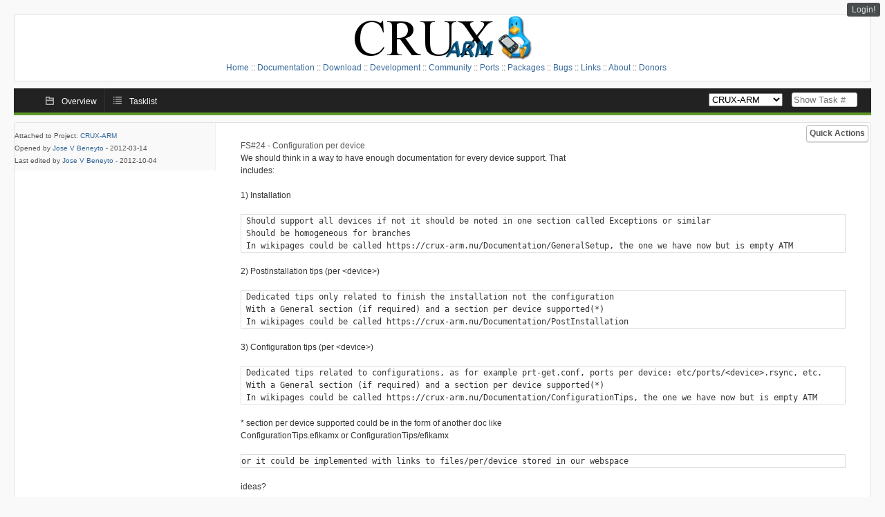

--- FILE ---
content_type: text/html; charset=utf-8
request_url: https://bugs.crux-arm.nu/index.php?do=details&task_id=24
body_size: 14075
content:
<!DOCTYPE html PUBLIC "-//W3C//DTD XHTML 1.0 Strict//EN" "http://www.w3.org/TR/xhtml1/DTD/xhtml1-strict.dtd">
<html xmlns="http://www.w3.org/1999/xhtml" lang="en-US" xml:lang="en-US">
<head>
<title>FS#24 : Configuration per device</title>
<meta name="description" content="Flyspray, a Bug Tracking System written in PHP." />
<meta http-equiv="Content-Type" content="text/html; charset=utf-8" />
<meta http-equiv="Content-Script-Type" content="text/javascript" />
<meta http-equiv="Content-Style-Type" content="text/css" />
<meta name="viewport" content="width=device-width, initial-scale=1.0" />
<link rel="index" id="indexlink" type="text/html" href="https://bugs.crux-arm.nu/" />
<link rel="section" type="text/html" href="https://bugs.crux-arm.nu/?project=3" />
<link media="screen" href="https://bugs.crux-arm.nu/themes/CRUX-ARM/theme.css" rel="stylesheet" type="text/css" />
<link media="print" href="https://bugs.crux-arm.nu/themes/CRUX-ARM/theme_print.css" rel="stylesheet" type="text/css" />
<link href="https://bugs.crux-arm.nu/themes/CRUX-ARM/font-awesome.min.css" rel="stylesheet" type="text/css" />
<link rel="alternate" type="application/rss+xml" title="Flyspray RSS 1.0 Feed"
  href="https://bugs.crux-arm.nu/feed.php?feed_type=rss1&amp;project=3" />
<link rel="alternate" type="application/rss+xml" title="Flyspray RSS 2.0 Feed"
  href="https://bugs.crux-arm.nu/feed.php?feed_type=rss2&amp;project=3" />
<link rel="alternate" type="application/atom+xml" title="Flyspray Atom 0.3 Feed"
  href="https://bugs.crux-arm.nu/feed.php?feed_type=atom&amp;project=3" />
<script type="text/javascript" src="https://bugs.crux-arm.nu/js/prototype/prototype.js"></script>
<script type="text/javascript" src="https://bugs.crux-arm.nu/js/script.aculo.us/scriptaculous.js"></script>
<script type="text/javascript" src="https://bugs.crux-arm.nu/js/details.js"></script>
<script type="text/javascript" src="https://bugs.crux-arm.nu/js/tabs.js"></script>
<script type="text/javascript" src="https://bugs.crux-arm.nu/js/functions.js"></script>
<script type="text/javascript" src="https://bugs.crux-arm.nu/js/jscalendar/calendar_stripped.js"></script>
<script type="text/javascript" src="https://bugs.crux-arm.nu/js/jscalendar/calendar-setup_stripped.js"> </script>
<script type="text/javascript" src="https://bugs.crux-arm.nu/js/jscalendar/lang/calendar-en.js"></script>
<script type="text/javascript" src="https://bugs.crux-arm.nu/js/lightbox/js/lightbox.js"></script>
<link rel="stylesheet" href="https://bugs.crux-arm.nu/js/lightbox/css/lightbox.css" type="text/css" media="screen" />
 
</head>
<!-- PageHeaderFmt -->

<div class="header">
<!--style="background-image: url('cruxlogo.png')">-->
	<h2>CRUX-ARM : <a href="https://crux-arm.nu/Main/HomePage">Home</a></h2>
	<a href="https://crux-arm.nu/Main/HomePage" title="">Home</a> :: 
	<a href="https://crux-arm.nu/Main/Documentation" title="">Documentation</a> :: 
	<a href="https://crux-arm.nu/Main/Download" title="">Download</a> :: 
	<a href="https://crux-arm.nu/Main/Development" title="">Development</a> :: 
	<a href="https://crux-arm.nu/Main/Community" title="">Community</a> :: 
	<a href="https://crux-arm.nu/portdb" title="">Ports</a> :: 
	<a href="https://crux-arm.nu/Main/Packages" title="">Packages</a> :: 
	<a href="https://crux-arm.nu/bugs" title="">Bugs</a> :: 
	<a href="https://crux-arm.nu/Main/Links" title="">Links</a> :: 
	<a href="https://crux-arm.nu/Main/About" title="">About</a> ::
	<a href="https://crux-arm.nu/Main/Donors" title="">Donors</a>
</div>
<!-- PageHeaderFmt -->


<body onload="" class="details p3">

  <!--  <h1 id="title"><a href="https://bugs.crux-arm.nu/"> -->
	<!-- <img src="https://bugs.crux-arm.nu//flyspray_small.png" /> -->
	<!-- <span>CRUX-ARM</span> -->
  <!--  </a> </h1>-->
    <input id="menu1" type="checkbox">
<label id="labelmenu1" for="menu1"></label>
<div id="menu"><ul id="menu-list"><li class="first">
	<input type="checkbox" id="s_loginbox" />
        <label for="s_loginbox" id="show_loginbox" accesskey="l">Login!</label>
        <div id="loginbox" class="popup"><form id="login" action="https://bugs.crux-arm.nu/index.php?do=authenticate" method="post">
<div id="login_input">
	<input placeholder="Username" class="text" type="text" id="lbl_user_name" name="user_name" size="17" maxlength="32" />
	<input placeholder="Password" class="password" type="password" id="lbl_password" name="password" size="17" maxlength="100" />
	<label for="lbl_remember">Remember me</label>
	<input type="checkbox" id="lbl_remember" name="remember_login" />
	<input type="hidden" name="return_to" value="/index.php?do=details&amp;task_id=24" />
	<input type="submit" value="Login!" name="login" id="login_button" />
</div>
<div id="login_links">
              <a id="registerlink"
                href="https://bugs.crux-arm.nu/index.php?do=register">Register</a>
                  <a id="forgotlink"
                href="https://bugs.crux-arm.nu/index.php?do=lostpw">Lost password?</a>
        </div>
<div id="login_oauth">
    </div>
</form>
</div>
	</li></ul>
</div><div id="pm-menu">
	<input id="pmmenu" type="checkbox">
	<label id="labelpmmenu" for="pmmenu"></label>
	<ul id="pm-menu-list"><li class="first">
		<a id="toplevellink"
				href="https://bugs.crux-arm.nu/index.php?do=toplevel&amp;project=3">Overview</a>
	</li><li>
		<a id="homelink"
				href="https://bugs.crux-arm.nu/index.php?do=tasklist&amp;project=3">Tasklist</a>
	</li>	</ul>
	<div id="pmcontrol">
		<div id="projectselector">			<form id="projectselectorform" action="https://bugs.crux-arm.nu/index.php" method="get">
				<select name="project" onchange="document.getElementById('projectselectorform').submit()">
				<option value="0">All Projects</option><optgroup><option value="3" selected="selected">CRUX-ARM</option></optgroup>				</select>
				<noscript><button type="submit">Switch</button></noscript>
				<input type="hidden" name="do" value="details" />
				<input type="hidden" value="1" name="switch" />
							</form>
		</div>
		<div id="showtask">			<form action="https://bugs.crux-arm.nu/index.php" method="get">
				<noscript><button type="submit">Show Task #</button></noscript>
				<input id="task_id" name="show_task" class="text" type="text" size="10" accesskey="t" placeholder="Show Task #" />
			</form>
		</div>
	</div>
</div>

								
<div id="content">
	<div class="clear"></div>
		<div id="actionbar">
  
  
  
  	<input type="checkbox" id="s_quickactions" />
	<label class="button main" id="actions" for="s_quickactions">Quick Actions</label>
	<div id="actionsform">
        <ul>
            
                                    <li>
                <a href="https://bugs.crux-arm.nu/index.php?do=depends&amp;task_id=24">View Dependency Graph</a>
            </li>
            
            
            
            
            
	
		</ul>
	</div>
</div>

<script type="text/javascript">
function show_hide(elem, flag)
{
	elem.style.display = "none";
	if(flag)
		elem.nextElementSibling.style.display = "block";
	else
		elem.previousElementSibling.style.display = "block";
}
function quick_edit(elem, id)
{
	var e = document.getElementById(id);
	var name = e.name;
	var value = e.value;
	var text;
	if(e.selectedIndex != null)
		text = e.options[e.selectedIndex].text;
	else
		text = document.getElementById(id).value; // for due date and estimated effort
	var xmlHttp = new XMLHttpRequest();

	xmlHttp.onreadystatechange = function(){
		if(xmlHttp.readyState == 4){
			var target = elem.previousElementSibling;
			if(xmlHttp.status == 200){
				if(target.getElementsByTagName("span").length > 0)//for progress
				{
					target.getElementsByTagName("span")[0].innerHTML = text;
					target.getElementsByClassName("progress_bar")[0].style.width = text;
				}else{
					target.innerHTML = text;
				}
				target.className='fa fa-check';
				elem.className='fa fa-check';
				show_hide(elem, false);
			}else{
				// TODO show error message returned from the server and let quickedit form open
				target.className='fa fa-warning';
				elem.className='fa fa-warning';
			}
		}
	}
	xmlHttp.open("POST", "https://bugs.crux-arm.nu/js/callbacks/quickedit.php", true);
	xmlHttp.setRequestHeader("Content-type","application/x-www-form-urlencoded");
	xmlHttp.send("name=" + name + "&value=" + value + "&task_id=24&csrftoken=578544075");
}
</script>

<!-- Grab fields wanted for this project so we can only show those we want -->

<div id="taskdetails">
	<span id="navigation">                 	</span>

    <div id="taskfields">
    <ul class="fieldslist">
        <!-- Status -->
        
        <!-- Progress -->
                <!-- Task Type-->
        
        <!-- Category -->
        
        <!-- Assigned To-->
        
        <!-- OS -->
        
        <!-- Severity -->
        
        <!-- Priority -->
        
        <!-- Reported In -->
        
        <!-- Due -->
        
        <!-- Due Date -->
                        <!-- Votes-->
        
        <!-- Private -->
		
		<!-- Watching -->
		    </ul>

    <div id="fineprint">
        Attached to Project: <a
                href="/index.php?project=3">CRUX-ARM</a>
        <br/>
        Opened by <a href="https://bugs.crux-arm.nu/index.php?do=user&amp;area=users&amp;id=2">Jose V Beneyto</a>
                -
        <span title="Wednesday, 14 March 2012, 16:55 GMT ">2012-03-14</span>
                <br/>
        Last edited by  <a href="https://bugs.crux-arm.nu/index.php?do=user&amp;area=users&amp;id=2">Jose V Beneyto</a>
        -
        <span title="Thursday, 04 October 2012, 18:39 GMT ">2012-10-04</span>
            </div>

    </div>


<div id="taskdetailsfull">
	<h2 class="summary severity2">
	FS#24 - Configuration per device	</h2>
	<span class="tags"></span>
	<div id="taskdetailstext">
<p>
We should think in a way to have enough documentation for every device support. That includes:
</p>

<p>
1) Installation
</p>
<pre class="code"> Should support all devices if not it should be noted in one section called Exceptions or similar
 Should be homogeneous for branches
 In wikipages could be called https://crux-arm.nu/Documentation/GeneralSetup, the one we have now but is empty ATM</pre>

<p>
 2) Postinstallation tips (per &lt;device&gt;)
</p>
<pre class="code"> Dedicated tips only related to finish the installation not the configuration
 With a General section (if required) and a section per device supported(*)
 In wikipages could be called https://crux-arm.nu/Documentation/PostInstallation</pre>

<p>
 3) Configuration tips (per &lt;device&gt;)
</p>
<pre class="code"> Dedicated tips related to configurations, as for example prt-get.conf, ports per device: etc/ports/&lt;device&gt;.rsync, etc.
 With a General section (if required) and a section per device supported(*)
 In wikipages could be called https://crux-arm.nu/Documentation/ConfigurationTips, the one we have now but is empty ATM</pre>

<p>
 * section per device supported could be in the form of another doc like ConfigurationTips.efikamx or ConfigurationTips/efikamx
</p>
<pre class="code">or it could be implemented with links to files/per/device stored in our webspace</pre>

<p>
 ideas?<br />
</p>
</div>

          
        </div>

<div id="taskinfo">
        
        <!-- This task blocks the following tasks: -->
        
                    </div>
</div>


<div id="actionbuttons">

    </div>

<div class="clear"></div>
</div>
<ul id="submenu">
    <li id="commentstab">
  <a href="#comments">Comments (0)</a>
  </li>
  
  <li id="relatedtab">
  <a href="#related">Related Tasks (0/0)</a>
  </li>

  
  
    </ul>
<div id="comments" class="tab active">
		</div>
<div id="related" class="tab">
  
  <div class="related">
    <form action="https://bugs.crux-arm.nu/index.php?do=details&amp;task_id=24#related" method="post" enctype="multipart/form-data" ><input type="hidden" name="csrftoken" value="578544075" />      <table id="tasks_related" class="userlist">
        <thead>
          <tr>
          <th>
            <a class="toggle_selected" href="javascript:ToggleSelected('tasks_related')">
              <!--<img title="Toggle Selected" alt="Toggle Selected" src="https://bugs.crux-arm.nu/themes/CRUX-ARM/kaboodleloop.png" width="16" height="16" />-->
            </a>
          </th>
          <th>Tasks related to this task (0)</th>
        </tr>
        </thead>
        <tbody>
                </tbody>
        <tfoot>
        <tr>
          <td colspan="2">
            <input type="hidden" name="action" value="remove_related" />
            <input type="hidden" name="task_id" value="24" />
            <button type="submit">Remove</button>
          </td>
        </tr>
        </tfoot>
      </table>
    </form>
  </div>
    
  <div class="related">
    <table id="duplicate_tasks" class="userlist">
      <thead>
      <tr>
        <th>Duplicate tasks of this task (0)</th>
      </tr>
      </thead>
      <tbody>
            </tbody>
    </table>
  </div>

  </div>
<div id="history" class="tab">
  <h3>Loading...</h3>
</div>
<input type="checkbox" id="s_shortcuts" />
<label for="s_shortcuts" id="shortcutlabel"><i class="fa fa-keyboard-o"></i> Keyboard shortcuts</label>
<label for="s_shortcuts" id="shortcutsmodal"></label>
<div id="shortcuts">
<label for="s_shortcuts" id="shortcutclose"><i class="fa fa-close fa-2x"></i></label>
<h3>Available keyboard shortcuts</h3>
<h4></h4>
<ul>
<li><kbd>SHIFT+ALT+l</kbd> Login Dialog / Logout</li>
<li><kbd>SHIFT+ALT+a</kbd> Add new task</li>
<li><kbd>SHIFT+ALT+m</kbd> My searches</li>
<li><kbd>SHIFT+ALT+t</kbd> focus taskid search</li>
</ul>
<h4>Tasklist</h4>
<ul>
<li><kbd>o</kbd> open selected task</li>
<li><kbd>j</kbd> move cursor down</li>
<li><kbd>k</kbd> move cursor up</li>
</ul>
<h4>Task Details</h4>
<ul>
<li><kbd>n</kbd> Next task</li>
<li><kbd>p</kbd> Previous task</li>
<li><kbd>SHIFT+ALT+e</kbd> <kbd>ENTER</kbd> Edit this task</li>
<li><kbd>SHIFT+ALT+y</kbd> Close Task</li>
</ul>
<h4>Task Editing</h4>
<ul>
<li><kbd>SHIFT+ALT+s</kbd> save task</li>
</ul>
</div>
</div>
<div id="footer">
      
  <!-- Please don't remove this line - it helps promote Flyspray -->
  <a href="http://flyspray.org/" class="offsite">Powered by Flyspray</a>
</div>
</body>
</html>


--- FILE ---
content_type: text/css
request_url: https://bugs.crux-arm.nu/themes/CRUX-ARM/theme.css
body_size: 47232
content:
/* ------------------ IMPORTS -------------------- */
@import url("../../js/jscalendar/calendar-system.css");
@import url("geshi.css");
/*@import url("./fonts/octicons/octicons.css");*/
/*@import url("calendar.css");*/
/* reset.css - Resets default browser CSS.
putting it here saves one extra http request.
*/
html { margin:0;padding:0;border:0;}
body, div, span, object, iframe,
h1, h2, h3, h4, h5, h6, p, blockquote, pre,
a, abbr, acronym, address, code,
del, dfn, em, img, q, dl, dt, dd, ol, ul, li,
fieldset, form, label, legend,
table, caption, tbody, tfoot, thead, tr, th, td,
article, aside, dialog, figure, footer, header,
hgroup, nav, section {
margin: 0;padding: 0;border: 0;font-size: 100%;vertical-align: baseline;
}
/* This helps to make newer HTML5 elements behave like DIVs in older browsers */
article, aside, details, figcaption, figure, dialog,
footer, header, hgroup, menu, nav, section {
display:block;
}

/* Central default color scheme for Flyspray.
You can overwrite it by grouping the same css rules to your colors later in the file.
Or better load an extra 'customxxx.css' file in the header.tpl after loading theme.css.
*/
.button,
button,
input[type=submit],
input[type=text],
input[type=password],
fieldset,
body.toplevel .box,
div.box,
p.box,
div.roadmap,
.descbox,
#toolboxmenu a.active,
#submenu a.active,
#tasklist,
#search,
#search fieldset,
#intromessage,
#toolbox,
#toolbox div.tab,
#taskdetails,
#taskdetails #showvotes,
#comments, #related, #notify, #remind, #effort, #history,
#events,
div#taskclosed,
#tasklist_table th,
#controlBox {
	background-color:#fff;
}
div.denyform,
div.popup, div#mysearches {
	background-color:#fafafa;
}
tr.active,
body a.button.positive, body button.positive,
#pm-menu-list a.active, #pm-menu-list a.active:hover,
#menu-list a.active, #menu-list a.active:hover,
#s_loginbox:checked ~ #show_loginbox,
#s_quickactions:checked ~ #actions,
#menu-list a#show_loginbox:hover {
	background-color: #5f9729;
}
body a.button.positive, body button.positive {
	color: #fff;
}

#disp_intro:not(:checked) ~ .disp_introdep{
        background-color:#ddd;
}
#disp_intro:not(:checked) ~ .disp_introdep select,
#disp_intro:not(:checked) ~ .disp_introdep textarea{
        background-color:#eee;
        color:#666;
}

.header {
text-align: center;
font-family: Verdana, Arial,  Helvetica, sans-serif; 
font-size: 12px;
background-color: #FFFFFF;
background-image: url("cruxlogo.png");
background-repeat: no-repeat;
background-position: top;
padding: 50px 0px 10px 10px;
border: 1px solid #DDDDDD;
margin-bottom: 10px;
}

.header h2 {
visibility: hidden;
}

html {
margin               :  0;
padding              :  0;
}

body {
font-family: Verdana, Arial,  Helvetica, sans-serif;
font-size: 95%;
color: #333;
line-height: 1.5em;
margin: 20px;
padding: 0px;
background: #f8f8f8;
}


/*
 highlight advanced search fields that have input 
 no pure CSS styling of options of multiselects possible (it was back in time in some web browsers, a shame!)
*/
#search #searchtext:not(:placeholder-shown),
#search #duedatefrom:not(:placeholder-shown), #search #duedateto:not(:placeholder-shown),
#search #changedfrom:not(:placeholder-shown), #search #changedto:not(:placeholder-shown),
#search #openedfrom:not(:placeholder-shown), #search #openedto:not(:placeholder-shown),
#search #closedfrom:not(:placeholder-shown), #search #closedto:not(:placeholder-shown),
#search input.users:not(:placeholder-shown) {
    background-color: #ff9;
}

/* end default Flyspray color scheme */

/**
body {
line-height: 1.5; /* Line-height should always be unitless! */
/* direction:rtl; */
/*}
**/
table {border-collapse: separate;border-spacing: 0;}
caption, th, td {
text-align: left;
font-weight: normal;
float:none !important; /* float:none prevents the span-x classes from breaking table-cell display */
}
table, th, td {vertical-align: middle;}
/* Remove possible quote marks (") from <q>, <blockquote>. */
blockquote:before, blockquote:after, q:before, q:after { content: ''; }
blockquote, q { quotes: "" ""; }
/* Remember to define your own focus styles! */
:focus { outline: 0; }
/* end import reset.css */

/* start typography.css */
/* no colors here. Lets do colors,font-style and text-decoration in extra css files for easy customization */
body {font-family: "Helvetica Neue", Arial, Helvetica, sans-serif; font-size:12px;}
h1,h2,h3,h4,h5,h6 { font-weight: normal; }
h1 { font-size: 3em; line-height: 1; margin-bottom: 0.5em; }
/*h2 { font-size: 2em; margin-bottom: 0.75em; }*/
h3 { font-size: 1.5em; line-height: 1; margin-bottom: 1em; }
h4 { font-size: 1.2em; line-height: 1.25; margin-bottom: 1.25em; }
h5 { font-size: 1em; font-weight: bold; margin-bottom: 1.5em; }
h6 { font-size: 1em; font-weight: bold; }
h1 img, h2 img, h3 img, h4 img, h5 img, h6 img {
margin: 0;
}
p { margin: 0 0 1.5em; }
/*
These can be used to pull an image at the start of a paragraph, so
that the text flows around it (usage: <p><img class="left">Text</p>)
*/
/*.left { float: left !important; }*/
p .left { margin: 1.5em 1.5em 1.5em 0; padding: 0; }
/*.right { float: right !important; }*/
p .right { margin: 1.5em 0 1.5em 1.5em; padding: 0; }
/*
a:focus, a:hover { color: #09f; }
a { color: #06c; text-decoration: underline; }
*/
blockquote { margin: 1.5em; font-style: italic;}
strong, dfn { font-weight: bold; }
em, dfn { font-style: italic; }
em.u {text-decoration: underline;} /* dokuwiki underline*/
sup, sub { line-height: 0; }
/*
abbr,acronym { border-bottom: 1px dotted #666; }
*/
address { margin: 0 0 1.5em; font-style: italic; }
/*
del { color:#666; }
*/
pre { margin: 1.5em 0; white-space: pre; }
pre,code,tt { font: 1em 'andale mono', 'lucida console', monospace; line-height: 1.5; }
/* only matches pre tags if there is a language set too e.g. '<pre class="php code">' */
pre[class*=" code"]::before {
    background: #eee none repeat scroll 0 0;
    content: attr(class);
    display: block;
}
pre.code {
    background-color: #fff;
    border: 1px solid #ddd;
    overflow:auto;
}

li ul, li ol { margin: 0; }
ul, ol { margin: 0 1.5em 1.5em 0; padding-left: 2em; }
ul { list-style-type: disc; }
ol { list-style-type: decimal; }
li.level1 {padding-bottom:0.2em;}
dl { margin: 0 0 1.5em 0; }
dl dt { font-weight: bold; }
dd { margin-left: 1.5em;}
/*
Because of the need for padding on th and td, the vertical rhythm
on table cells has to be 27px, instead of the standard 18px or 36px
of other elements.
*/
table { margin-bottom: 1.4em; }
th { font-weight: bold; }
th,td,caption { padding: 4px 10px 4px 5px; }
tfoot { font-style: italic; }
/*
caption { background: #eee; }
*/
.small { font-size: .8em; margin-bottom: 1.875em; line-height: 1.875em; }
.large { font-size: 1.2em; line-height: 2.5em; margin-bottom: 1.25em; }
.hide { display: none; }
/*
.quiet { color: #666; }
.loud { color: #000; }
.highlight { background:#ff0; }
.added { background:#060; color: #fff; }
.removed { background:#900; color: #fff; }
*/
.first { margin-left:0; }
.last { margin-right:0; padding-right:0; }
.top { margin-top:0; padding-top:0; }
.bottom { margin-bottom:0; padding-bottom:0; }

/* ----------------- VARIABLES --------------------- */
/*$far_background: #dcdcdc;*/
/*$far_background: #ededed;*/
/*$top1: lighten(#292626, 2%);*/
/*$dominant: #2C6FB2;*/
/*$dominant: #A82F21;*/
/*$link: #0066CC;*/
/*lighten(#F9F2F2, 1%);*/
/* ----------------- MIXINS --------------------- */
/* ------------------ HELPER CLASSES -------------------- */

.hide {
  display: none;
  visibility: hidden;
}
.clear {clear: both;}
.fade {color: gray; background: pink !important; border: 1px solid blue !important;}
.search_hit {background: red !important; border: 1px solid green !important;}
img:-moz-broken {
  /* show broken images */
  -moz-force-broken-image-icon: 1;
  width: 24px;
  height: 24px;
  border: solid 2px red;
}
div.popup {
  position: absolute;
  border: #e1e1e1 1px solid;
  margin-top: 5px;
  padding: 5px;
  -moz-box-shadow: 0px 1px 2px #f9f9f9;
  -webkit-box-shadow: 0px 1px 2px #f9f9f9;
  box-shadow: 0px 1px 2px #f9f9f9;
  -ms-filter: "progid:DXImageTransform.Microsoft.Shadow(Strength=4, Direction=90, Color='$color')";
  filter: progid:DXImageTransform.Microsoft.Shadow(Strength=4, Direction=90, Color='$color');
}

/* ------------------ STYLE -------------------- */
body {background: #f9f9f9; /* direction:rtl;*/}
a {color: #336699;}
a:hover {color: #6699cc;}
#container { min-width: 1000px; position: relative; text-align: left; }
/*#content { padding: 10px 20px 10px 20px; min-width: 660px; }*/
#footer {
  display: block;
  margin: 0px 20px 20px 20px;
  padding-top: 10px;
  text-align: right;
}
#title {
  /* background-color: #3c4041; */ /* fallback/image non-cover color */
  background-color: #fff; /* fallback/image non-cover color */
  background-image: -moz-linear-gradient(#3c4041, #242627); /* Firefox 3.6+ */
  background-image: -webkit-gradient(linear, 0% 0%, 0% 100%, from(#3c4041), to(#242627)); /* Safari 4+, Chrome 1+ */
  background-image: -webkit-linear-gradient(#3c4041, #242627); /* Safari 5.1+, Chrome 10+ */
  background-image: linear-gradient(#3c4041, #242627); /* CSS3 CR, IE10+ */
  /*border-bottom: 1px solid #6cab2e;*/
  /*border-bottom: 4px solid $dominant;*/
  margin: 0;
}
#title a {color: white; text-decoration: none; display: inline-block; padding: 25px 50px; }
#title img { float: left; margin-right: 20px; height: 36px;}
#labelpmmenu,#labelmenu1{display:none; cursor:pointer;}
#pmmenu,#menu1{display:none;}
#menu {position: absolute; top:5px; right:5px;}
#menu-list {display: inline;margin: 0;padding: 0;list-style: none; }
#menu-list a, #menu-list label{color: #ddd;text-decoration: none;padding: 3px 7px; }
#menu-list a:hover {
  background: #000;
  border-radius: 3px;
}
#s_loginbox, #s_quickactions { display: none;}
#loginbox, #actionsform { display: none;}
#s_loginbox:checked ~ #loginbox, #s_quickactions:checked ~ #actionsform { display: block; }
tr.active, #menu-list a.active, #s_loginbox:checked ~ #show_loginbox, #s_quickactions:checked ~ #actions {
  /*background: $inverse_link; */
  color: #fff;
  border-radius: 3px;
}
#s_loginbox:checked ~ #show_loginbox{border-radius: 3px 3px 0 0;}
#menu-list a#lastsearchlink.active {
      border-radius: 3px 3px 0px 0px;
}
#menu-list li {
      display: block;
      padding: 0px 2px;
      float: left;
      height: 1.4em;
      border-left: dotted 1px #888888;
}
#menu-list li:first-child {border: none; }
#menu-list #locked { margin-left: 7px; color: red; }
div#mysearches {
  border-radius: 4px;
  border: solid 3px #5f9729;
  overflow: auto;
  min-width:240px;
  max-height: 25em;
  display: none;
  position: absolute;
  right: 0;
  top: 1.4em;
  margin-top: 1px;
  z-index: 5;
  padding: 2px 5px 3px;
  box-sizing:border-box;
}
div#mysearches table#mysearchestable {border-collapse: collapse;width: 100%;margin-bottom: 0;}
div#mysearches table#mysearchestable a {color: #3c4041;font-weight: normal;}
div#mysearches table#mysearchestable a:hover {background: none; text-decoration: underline;}
div#mysearches .searches_delete {width: 20px;}
div#mysearches a {padding: 0 0 0 0.2em;font-weight: bold;}
div#mysearches table tr {border-bottom: dotted 1px gray;text-align: left;padding: 0.1em 0;}
div#mysearches table tr.last {border: 0;}
div#mysearches td {vertical-align: middle;}
#pmcontrol div {
  vertical-align:middle;
  display: -moz-inline-stack; /* optional */
  display: inline-block;
  zoom: 1; /* triggers hasLayout for IE */
  *display: inline; /* target IE7 only */
}
#pmcontrol input[type="text"]{
	height:auto;
}
#showtask #taskid {width: 50px;}
#projectselector { /*margin-top: 3px;*/ margin-right: 10px; }
#projectselector button { margin-bottom: 2px;}
#projectselector option[selected] { font-weight: bold;}
#pm-menu{background-color:#222;	border-bottom: solid 4px #5f9729;padding: 0px 0px 0px 10px; /*text-align:center;*/ }
#pm-menu-list {list-style: none;display: inline-block;margin:0;min-height:30px;}
#pmcontrol{display: inline-block;float: right;margin: 6px 20px 0px 0px;}
#pm-menu-list li {display: inline-block;}
#pm-menu-list li a {display: block; line-height: 1.4em; padding: 11px 11px 8px 35px; color: #f9f9f9;
        text-decoration: none; border-left: dotted 1px #3c4041; border-top-left-radius: 3px; border-top-right-radius: 3px;
        background-repeat: no-repeat; background-position: 12px 50%;
}
#pm-menu-list a:hover { background-color: #000; border-left: 1px solid #000;}
#pm-menu-list a.active {
        border-left: none;
        border-top: 1px solid #6cab2e;
        border-right: 1px solid #6cab2e;
}
#pm-menu-list li:first-child a {border-left: none;}
#toplevellink {background-image: url("img/gray/folder_stroke_12x12.png");}
#homelink {background-image: url("img/gray/list_12x11.png");}
#newtasklink {background-image: url("img/gray/document_alt_stroke_9x12.png"); }
#newmultitaskslink {background-image: url("img/gray/document_alt_stroke_9x12.png");}
#mytaskslink {background-image: url("img/gray/calendar_alt_stroke_12x12.png");}
#reportslink {background-image: url("img/gray/calendar_alt_stroke_12x12.png");}
#roadmaplink {background-image: url("img/gray/compass_12x12.png");}
#projectslink {background-image: url("img/gray/cog_alt_12x12.png");}
.active#toplevellink {background-image: url("img/white/folder_stroke_12x12.png");}
.active#homelink {background-image: url("img/white/list_12x11.png");}
.active#newtasklink {background-image: url("img/white/document_alt_stroke_9x12.png");}
.active#mytaskslink {background-image: url("img/white/calendar_alt_stroke_12x12.png");}
.active#reportslink {background-image: url("img/white/calendar_alt_stroke_12x12.png");}
.active#roadmaplink {background-image: url("img/white/compass_12x12.png");}
.active#projectslink {background-image: url("img/white/cog_alt_12x12.png");}
/* --- buttons --- */
#actionbar { /*height: 4em;*/ position: relative;}
#actionbar a.button, #actionbar button.button { margin-bottom: 0;}
#actionbar .main {float: right;}
.button, button, input[type=submit] {
  display: -moz-inline-stack; /* optional */
  display: inline-block;
  zoom: 1; /* triggers hasLayout for IE */
  *display: inline; /* target IE7 only */
  margin: 0.3em 0.3em 0.3em 0;
  padding: 4px;
  /* Links */
  border: 1px solid #bbb;
  border-radius: 4px;
  -moz-box-shadow: 0px 1px 1px #ddd;
  -webkit-box-shadow: 0px 1px 1px #ddd;
  box-shadow: 0px 1px 1px #ddd;
  -ms-filter: "progid:DXImageTransform.Microsoft.Shadow(Strength=4, Direction=90, Color='$color')";
  filter: progid:DXImageTransform.Microsoft.Shadow(Strength=4, Direction=90, Color='$color');
  font-family: "Lucida Grande", Tahoma, Arial, Verdana, sans-serif;
  font-size: 100%;
  line-height: 130%;
  text-decoration: none;
  font-weight: bold;
  color: #565656;
  cursor: pointer;
}
a.button img, button.button img {
  margin: 0 3px -3px 0 !important;
  padding: 0;
  border: none;
  width: 16px;
  height: 16px;
  float: none;
}
a.button:hover, button:hover, .button:hover, input[type=submit] {background-color: #f2f2f2;border: 1px solid #a1a1a1;}
a.button.disabled{background-color: #f2f2f2; border: 1px solid #a1a1a1;color: #9e9e9e;}
a.button:active, button.button:active {background-color: #6299c5;border: 1px solid #6299c5;color: #fff;}
body a.positive, body button.positive {
  border: solid 1px #5a8f27;
  border-top: solid 1px #85cb41;
  border-right: solid 1px #85cb41;
}
a.positive:hover, button.positive:hover {
  background-color: #78bf34;
  border: solid 1px #5f9729;
}
a.positive:active, button.positive:active {
  background-color: #529214;
  border: 1px solid #529214;
}
.button.img.delete {
	background-image: url('./img/red/x_alt_24x24.png');
	background-size: contain;
	background-repeat: no-repeat;
	background-color:transparent;
	box-shadow:none;
	border:none;
}
#table tr:first-child td:first-child button.img.delete {display: none;}

body .negative {color: #d12f19;}
a.negative:hover {background-color: #fbe3e4;border: 1px solid #fbc2c4;color: #d12f19;}
a.negative:active {background-color: #d12f19;border: 1px solid #d12f19;color: #fff;}
#intromessage {display: block;}
#tasklist {
  margin: 10px 0px 10px 0px;
  padding: 10px;
  border: solid 1px #e1e1e1;
  border-radius: 3px;
}
#tasklist_table {width: 100%;}
span.pagenums:before{ content:"--";padding-left:10px;padding-right:10px;}
#search {
  margin: 10px 0px 10px 0px;
  padding: 10px;
  border: solid 1px #e1e1e1;
  border-radius: 3px;
  position:relative;
}
#search fieldset {
    margin: 10px 0px 10px 0px;
    padding: 10px;
    border: solid 1px #e1e1e1;
    border-radius: 3px;
}
#search #exporttasklist {
	position:absolute;
	right:0;
	top:0;
}
#intromessage {
  margin: 10px 0px 10px 0px;
  padding: 10px;
  border: solid 1px #e1e1e1;
  border-radius: 3px;
}
body.toplevel .box {
  margin: 10px 0px 10px 0px;
  padding: 10px;
  border: solid 1px #e1e1e1;
  border-radius: 3px;
  margin: 10px 0 0 10px;
  width: 400px;
  /*@include inline-block;*/
  /*vertical-align: middle;*/
  float: left;
}
body.toplevel .single-project {
  width: auto;
  float: none;
  display: block;
  height: auto;
}
body.myprofile .box {display:inline-block;vertical-align:top;}
#editgroup, #userlist{display:inline-block;vertical-align:top;}
.progress_bar_container {
  width: 150px;
  margin:0;
  border: solid 1px rgba(0,0,0,0.3);
  height: 15px;
  position: relative;
  border-radius: 2px;
  display: -moz-inline-stack; /* optional */
  display: inline-block;
  zoom: 1; /* triggers hasLayout for IE */
  *display: inline; /* target IE7 only */
  vertical-align: sub;
}
.progress_bar_container .progress_bar {
  height: 100%;
  position: absolute;
  left: 0;
  top: 0;
  background-color: #78bf34; /* fallback/image non-cover color */
  background-image: -moz-linear-gradient(#acdc7d, #78bf34); /* Firefox 3.6+ */
  background-image: -webkit-gradient(linear, 0% 0%, 0% 100%, from(#acdc7d), to(#78bf34)); /* Safari 4+, Chrome 1+ */
  background-image: -webkit-linear-gradient(#acdc7d, #78bf34); /* Safari 5.1+, Chrome 10+ */
  background-image: linear-gradient(#acdc7d, #78bf34); /* CSS3, IE10+ */
}
.progress_bar_container span {
    text-align: center;
    position: absolute;
    z-index: 1;
    width: 100%;
    font-size: 10px;
    line-height: 1em;
    text-shadow: 0 0 6px white;
    top:2px;
}
td.task_progress .progress_bar_container {width: 100%;box-sizing:border-box;}
a {text-decoration: none;}
#tasklist_table th img {position: relative;top: 2px;}
#tasklist_table tr.current_row td.caret {background-image: url(img/caret.gif);background-repeat:no-repeat;background-position: 3px;}
#tasklist_table td.caret {width: 15px;padding: 0 !important;}
#tasklist_table .ttcolumn {width: 10px;text-align: center;}
#tasklist_table .ttcolumn input {margin: 0;}
#tasklist_table .ttcolumn a, a.toggle_selected {
  background-image: url(img/black/loop_alt3_12x9.png);
  background-repeat: no-repeat;
  background-position: center;
  width: 16px;
  height: 16px;
  display: block;
}
#tasklist_table thead tr th {line-height:1;}
#tasklist_table tbody tr td {border-top:1px solid transparent;border-bottom:1px solid transparent;line-height:1.2;vertical-align:middle;}
#tasklist_table tbody tr:hover td {border-color:#ddd;}
#tasklist_table tr.closed, #myvotes tr.closed {background-color:#ddd;}
tr.severity1 .task_severity {background-color: #fff;}
tr.severity2 .task_severity {background-color: #fff;}
tr.severity3 .task_severity {background-color: #f5e7e7;}
tr.severity4 .task_severity {background-color: #f5dddd;}
tr.severity5 .task_severity {background-color: #f5d1d1;}


td.task_openedby > a, td.task_editedby > a,  td.task_assignedto > a {white-space:nowrap;position:relative;line-height:1;display:block;padding:3px;}
td.task_openedby > a .fa-user, td.task_editedby > a .fa-user {color:#eee;}
td.task_assignedto > a {margin-right:2px;}
/* small names over avatars */
td.task_openedby > a::after, td.task_editedby > a::after, td.task_assignedto > a::after {
	background-color: rgba(255, 255, 255, 0);
	bottom: 0;
	color: rgba(0,0,0,0);
	content: attr(title);
	font-size: 8px;
	left: 0;
	line-height:1;
	position: absolute;
	text-align: center;
	padding-left:1px;
	padding-right:1px;
}
td.task_openedby > a:hover::after, td.task_editedby > a:hover::after, td.task_assignedto > a:hover::after {color:#000;background-color:rgba(255,255,255,0.9);}

#toolbox {
  margin: 10px 0px 10px 0px;
  padding: 10px;
  border: solid 1px #e1e1e1;
  border-radius: 3px;
  margin-left: 120px;
  min-height: 450px;
  height: 1%; /* Fix for IE bug */
  padding: 20px;
}
#toolbox div.tab {
  margin: 10px 0px 10px 0px;
  padding: 10px;
  border: solid 1px #e1e1e1;
  border-radius: 3px;
}
#toolbox h3 {
  margin-bottom: 1em;
  padding-bottom: 5px;
  border-bottom: 1px solid #ddd;
}
#toolboxmenu {position: relative;float: left;padding-top: 10px;}
#toolboxmenu a {
  display: block;
  border: 1px solid #d4d4d4;
  /*border-right: none; */
  padding: 1em 5px;
  margin-left: 10px;
  width: 100px;
  text-align: center;
  background: #e5e5e5;
  color: #3c4041;
  border-top-left-radius: 5px;
  border-bottom-left-radius: 5px;
}
#toolboxmenu a:hover {background-color: #d6d8d9; /*color: $inverse_link;*/ }
#toolboxmenu a.active {
  margin-left: 0;
  font-weight: bold;
  width: 100px;
  padding: 1em 10px;
  color: #3c4041;
  border: 1px solid #e1e1e1;
  border-right: none;
  /*border-left: 1px solid lighten($top1, 30%);*/
  border-left: 2px solid #78bf34;
}
#controlBox {
  border: 1px solid gray;
  padding: 1px;
  width: auto !important;
  width: 90px;
  margin-left: 40px;
  display: table;
  position: absolute;
}
#controlBox div.grip {
  background: #ccc;
  cursor: move;
  height: 12px;
}
#controlBox div.inner {
  padding: 5px 5px 4px 5px;
  white-space: nowrap;
  opacity: .2;
}
#controlBox.active div.inner {opacity: 1;}
div#fineprint {
  font-size: smaller;
  margin: 5px 0;
  padding: 0;
  color: #555;
}
.dokuwiki_toolbar {display:inline;vertical-align:bottom;}
form #taskfields { width: 335px;}
form #taskdetailsfull {
  position: relative;
  top: -20px;
  margin-left: 355px;
}

/* style tables in task comments (dokuwiki) */
table.inline{border-collapse:collapse;}
table.inline td {border:1px solid #ccc; padding:4px;}

#shortcutlabel { cursor:pointer;padding-left:1em;}
#shortcutclose { cursor:pointer;float:right; }
#shortcuts {
  display:none;
  position:fixed;
  z-index:100;
  background:#fff;
  border:1px solid #999;
  border-radius:10px;
  padding:10px;
  box-shadow:0 0 400px #000;
  top:50%;
  margin-top:-250px;
  height:520px;
  left:50%;
  width:300px;
  margin-left:-150px;
  box-sizing:border-box;
}
#shortcutsmodal {
  background-color: rgba(0, 0, 0, 0.3);
  display: none;
  height: 100%;
  left: 0;
  position: fixed;
  top: 0;
  width: 100%;
  z-index: 99;
  cursor:pointer;
}
#s_shortcuts {display:none;}
#s_shortcuts:checked ~ #shortcuts, #s_shortcuts:checked ~ #shortcutsmodal {display: block;}
#shortcuts > ul {
    list-style: outside none none;
    margin-left: 0;
    padding-left: 0;
}
#shortcuts li{line-height:2em;}
kbd {background-color: #eee;border: 1px solid #ccc;border-radius: 4px;padding: 2px;}

#taskdetails {
  margin: 10px 0px 10px 0px;
  padding: 0px;
  border: solid 1px #e1e1e1;
  border-radius: 3px;
}
#taskdetails #navigation {float: right;padding:6px;}
#taskdetails h2 {color: #555;display:inline-block;}
#taskdetailsfull p,
#taskdetailsfull li,
.commenttext p,
.commenttext li {
max-width:40em;
}
.group.inactive{ background-color:#eee;}
.tag {
    background: #ccc none repeat scroll 0 0;
    border-radius: 3px;
    margin-left: 3px;
    padding: 3px;
    font-style:normal;
    white-space: nowrap;
    vertical-align:middle;
}
.tag:before {font-family:fontawesome;padding-right:3px;}
.tag:after {content:attr(title);}
/* style your tags by their tag_id, may be managed by tag list management in admin/project settings */
/*
.tag.t1{background-color:#666;}
.tag.t1:before{content:'\f153';color:#cc0;}
.tag.t2{background-color:#0c0;}
.tag.t3{background-color:#09c;}
*/
#taskfields {
  width: 290px;
  float: left;
  border-right: 1px solid #eee;
  padding-top: 5px;
  background: #f9f9f9;
  margin: 0;
}
#taskfields ul.fieldslist {
  margin-bottom: 5px;
  list-style: none;
  margin-right: 0;
  padding-left: 0;
}
#taskfields ul.fieldslist li {
  clear: both;
  padding-top: 2px;
  padding-bottom: 2px;
  overflow: auto;
  width: 100%;
  border-radius: 4px;
}
#taskfields ul.fieldslist li .label {
  display: block;
  float: left;
  width: 45%;
  text-align: right;
  color: #888;
}
#taskfields ul.fieldslist li .value {display:block;float:right;width:50%;}
#taskfields ul.fieldslist > li:nth-child(2n-1) {background-color: #f1f1f1;}
#taskdetails #showvotes {
  position: absolute;
  margin: 10px 0px 10px 0px;
  padding: 10px;
  border: solid 1px #e1e1e1;
  border-radius: 3px;
  z-index:100;
}
.fieldslist .reopened{display:inline-block;font-size:10px;line-height:10px;vertical-align:middle;width:60px;}
#taskdetailsfull {margin-left: 291px;padding: 2em 3em;}
#itemsummary, #tags {width:100%;box-sizing:border-box;height:auto;margin-bottom:10px;margin-top:8px;}
.descbox table, #taskdetailstext table{border-collapse:collapse; border:1px solid #999;}
.descbox td, .descbox th, #taskdetailstext td, #taskdetailstext th{border:1px solid #999;}
#taskinfo {
  margin-left: 291px;
  margin-top: 15px;
  border-top: 1px solid #e1e1e1;
  padding: 8px 5px;
}
#comments, #related, #notify, #remind, #effort, #history {
  margin: 10px 0px 10px 0px;
  padding: 10px;
  border: solid 1px #e1e1e1;
  border-radius: 3px;
}
#comments h4 {margin:1em 0 0.5em 0;}
.userlist th {background-color: #e0e0e0;}
.userlist tbody tr:nth-child(2n) td {background-color: #f1f1f1;}
#related .related {display:inline-block;vertical-align:top;margin-right: 0;}
#submenu {margin-bottom: 0;height: 25px;}
#submenu a {
  border: 1px solid #d4d4d4;
  background: #e5e5e5;
  color: #3c4041;
  display: block;
  float: left;
  height: 21px;
  margin: 4px 0 0 2px;
  padding: 7px 10px 1px 10px;
  border-top-left-radius: 5px;
  border-top-right-radius: 5px;
}
#submenu a:hover {background-color: #d6d8d9;}
#submenu a.active {
  height: 26px;
  margin-top: 0;
  font-weight: bold;
  border-bottom: 1px solid white;
  border-right: bottom;
  /*border-top: 1px solid lighten($top1, 30%);*/
  border-top: 2px solid #78bf34;
  z-index: 5;
}
#submenu li {display: inline;}
div.tab {margin: 10px 1ex 10px 0;padding: 1ex 1ex 0;}
.tab{display:none;}
.tab.active{display:block;}
* html .tab div.clear {clear: none;height: 14em;}
div.comment_container {margin: 5px;}
div.comment_container .comment_avatar {	min-width: 50px;display: inline-block;}
div.comment_container .comment_avatar .av_comment img { width: 50px; height: 50px }
div.comment_container .comment {
	position: relative;
	display: inline-block;
	margin-left: 10px;
	border: 1px solid #e1e1e1;
	vertical-align: top;
	width: 700px;
	border-radius: 3px;
}
div.comment_container .comment:before {
	content: ' ';
	position: absolute;
	width: 0;
	height: 0;
	left: -16px;
	top: 3px;
	border: 8px solid;
	border-color: transparent #e1e1e1 transparent transparent;
}
div.comment_container .comment:after {
	content: ' ';
	position: absolute;
	width: 0;
	height: 0;
	left: -12px;
	top: 5px;
	border: 6px solid;
	border-color: transparent #f1f1f1 transparent transparent;
}
div.comment_container .comment_header {
	min-height: 30px;
	background-color: #f1f1f1;
	line-height: 30px;
	vertical-align: middle;
	padding-left: 10px;
	border-bottom: 1px solid #e1e1e1;
}
div.comment_container .comment_header_infos {max-width: 60%;}
div.comment_container .comment_header_actions {float: right;margin-right: 10px;}
div.comment_container .comment_header_usertype {
	border: 1px solid #e1e1e1;
	padding: 3px;
	margin-right: 10px;
	border-radius: 3px;
}
div.comment_container .commenttext {clear: both;padding: 10px;}
.commenttext pre {overflow:auto;}
div.comment_container .attachments {
	display: inline-block;
	width: 45%;
	margin-top: 10px;
	padding: 10px;
	border: solid 1px #e1e1e1;
	border-radius: 3px;
	width: 300px;
	background-color: #ffc;
	/*
	background-image: url(img/gray/pin_24x24.png);
	background-repeat: no-repeat;
	background-position: 270px 5px;
	*/
	vertical-align: top;
}
div.attachments::after {
    color: #999;
    content: "\f0c6"; /*fa-paperclip*/
    float: right;
    font-family: FontAwesome;
    font-size: large;
}
div.comment_container .links {
	display: inline-block;
	width: 45%;
	margin-right: 3%;
	margin-top: 10px;
	padding: 10px;
	border: solid 1px #e1e1e1;
	border-radius: 3px;
	width: 300px;
	background-color: #fefefe;
	vertical-align: top;
}
div.comment_container .attachments img {
	position: relative;
	top: 4px;
}
div.comment_container #addlinkbox, #taskdetailsfull #addlinkbox {
	display: inline-block;
	width: 50%;
	vertical-align: top;
}
div.comment_container #uploadfilebox, #taskdetailsfull #uploadfilebox {
	display: inline-block;
	width: 49%;
	vertical-align: top;
}
div.comment_container .commentlink {
  background-image: url(img/gray/comment_stroke_16x14.png);
  background-repeat: no-repeat;
  display: block;
  float: left;
  height: 14px;
  width: 16px;
  margin: 2px 4px 0 2px;
}
div.comment_container .commentlink:hover {background-image: url(img/black/comment_stroke_16x14.png);}
textarea {width: 99%;}
#events {
  margin: 10px 0px 10px 0px;
  padding: 10px;
  border: solid 1px #e1e1e1;
  border-radius: 3px;
}
.eventlist.hasresult {height: 150px;}
table th {vertical-align: middle;}
table td {vertical-align: top;}
div.box, p.box {
  margin: 10px 0px 10px 0px;
  padding: 10px;
  border: solid 1px #e1e1e1;
  border-radius: 3px;
}
div.roadmap {
  margin: 10px 0px 10px 0px;
  padding: 10px;
  border: solid 1px #e1e1e1;
  border-radius: 3px;
}
div#successanderrors {
  border: none;
  border-radius: 3px;
  z-index: 50;
  margin: 30px auto 0 auto;
  position: absolute;
  top: 0;
  width: 30%;
  min-width:300px;
  left: 35%;
}
div.error, div.success {
  border-bottom: 1px solid rgba(0,0,0,0.5);
  padding: 6px;
}
div.error {
  color: #4b1710;
  background: #ffe6e2;
}
div.success {
  color: #24380d;
  background: #e8f9d4;
}
a#show_loginbox {margin-right: 5px;}
#loginbox {
  border-radius: 3px 0 3px 3px;
  background: #ddd;
  border: solid 3px #5f9729;
  right: 2px;
  z-index: 200;
  min-width: 240px;
  padding-top: 15px;
  margin-top: 1px;
  box-shadow: none;
}
#login_input {text-align: center;}
#login_links {text-align: center;}
#login_oauth {margin-top: 10px;}
#loginbox #login label {color: #222;}
#loginbox #login a {color: #222;text-decoration: underline;}
#loginbox #login a:hover {color: #fff;}
form#login {position: relative;}
form#login #lbl_user_name, form#login #lbl_password {
  display:block;
  margin: 10px auto;
  padding: 5px 2px;
}
form#login label {width: 50px;color: #ddd;width: 100px;margin: 0 2px 0 20px;}
form#login #links {position: absolute;top: 30px;left: 20px;}
form#login #links a {padding: 3px 7px;}
form#login #links a:hover {
  background: #494d4e;
  text-decoration: none;
  color: #dddddd;
  border-radius: 10px;
}
form#login #links a.active {
  background: #dddddd;
  color: #3c4041;
  border-radius: 10px;
}
form#login .remember_me {float: right;}
span#advancedsearchstate img {vertical-align: middle;}
fieldset {
  margin: 10px 0px 10px 0px;
  padding: 10px;
  border: solid 1px #e1e1e1;
  border-radius: 3px;
}
/*
#content > fieldset legend {
  color: #3c4041;
  background: #f9f9f9;
  padding: 2px 9px;
  border: solid 1px #e1e1e1;
  border-radius: 10px;
}
*/
#content > h3 {margin-top: 1em;}
thead th {
  border-bottom: solid 1px #a1a6a8;
  background: none;
}
div#taskstatus {border-bottom: 1px solid #ccc;padding: 4px;margin-bottom: 5px;}
div#taskclosed {
  padding: 5px;
  margin: 5px 5px 10px;
  clear: both;
  width: 20em;
  border: solid 1px red;
}
div#taskdeps {float: left;width: 50%; margin-bottom: 8px;}
div#subtasks {display: inline;align: right;float: left;width: 50%;margin-bottom: 8px;}
div#taskblocks { float: left; width: 45%;}
a.datelink {
  background-image: url(img/black/calendar_alt_fill_16x16.png);
  background-repeat: no-repeat;
  display: -moz-inline-stack;
  /* optional */
  display: inline-block;
  zoom: 1;
  /* triggers hasLayout for IE */
  *display: inline;
  /* target IE7 only */
  height: 16px;
  width: 16px;
  vertical-align: middle;
}
hr { /*color: $box_border;*/ border: none; border-top: 1px solid #e1e1e1;}
.perms{display:inline-block;vertical-align:top;}
.bad{color:#900;}
.good{color:#090;}

fieldset.advsearch_misc input {vertical-align: middle;}
fieldset.advsearch_misc label {margin-right: 10px; white-space: nowrap;}
fieldset.advsearch_dates label {margin: 0 5px;}
.search_select {float: left;position: relative;margin-right: 10px;}
.search_select .multisel {position: absolute;white-space: nowrap;}
.search_select select {margin-top: 1.5em;height:158px;}
.search_select select#percent option {font-size: 10px;height: 12px;}
fieldset.advsearch_users .multisel {position: absolute;white-space: nowrap;}
fieldset.advsearch_users input {margin-top: 1.5em;}
/* --------------------------- FORMS -----------------------*/
.bulkuser {padding-left: 120px;}
.account_header{background: #999;border: 1px solid #111;}
.account_enabled{background: #EAF7D9;border: 1px solid #BBDF8D;}
.account_enabled:hover {background: #00FF00;}
.account_disabled{background: #FFD1D1;border: 1px solid #F8ACAC;}
.account_disabled:hover {background: #FF0000;}
ul.form_elements {list-style: none;padding: 0;margin: 0 0 0 1em;}
ul.form_elements li {padding: 2px;margin-bottom: 9px;}
ul.form_elements label {
      width: 200px;
      display: -moz-inline-stack;
      /* optional */
      display: inline-block;
      zoom: 1; /* triggers hasLayout for IE */
      *display: inline; /* target IE7 only */
      vertical-align: top;
      text-align: end;
      padding-right: 1ex;
      padding-top: 2px;
      color: #555;
}
ul.form_elements label.inline {display: inline;vertical-align:middle;}
ul.form_elements label.labeltextarea {width:auto;display:block;text-align:left;}
ul.form_elements input {vertical-align: middle;}
ul.form_elements input[type="text"], ul.form_elements input[type="password"] {width:300px;}
ul.slim li {margin-bottom:0;padding-bottom:4px;}
ul.slim input[type="text"], ul.slim input[type="password"] {width:auto;}
ul.slim label {width:110px;}
ul.form_elements li.required label {font-weight: bold;}
ul.form_elements span.note {margin-left:205px;}
ul.wide label {width:250px;}
ul.slim {margin:0;}
ul.slim .userSelectWidget {width:95%;margin-left:auto;margin-right:auto;}
ul.slim .userSelectWidget input {width:100px;}
ul.slim .userSelectWidget select {width:100%;}
.dateselect {clear: both;}
.dateselect label:first-child {
  width: 120px;
  text-align: right;
  padding-right: 5px;
  float: left;
}
/* fancy dual selects */
.double_select {position: relative;}
.double_select .dualselect_selectable {
  height: 220px;
  width: 40%;
  display: -moz-inline-stack; /* optional */
  display: inline-block;
  zoom: 1; /* triggers hasLayout for IE */
  *display: inline; /* target IE7 only */
  vertical-align: middle;
}
.double_select .dualselect_buttons {
  width: 16%;
  display: -moz-inline-stack; /* optional */
  display: inline-block;
  zoom: 1; /* triggers hasLayout for IE */
  *display: inline; /* target IE7 only */
  vertical-align: middle;
}
.double_select .dualselect_buttons button {width: 100%;padding: 3px;}
.double_select .dualselect_selected {
  height: 220px;
  /*min-width: 12em;*/
  display: -moz-inline-stack;
  /* optional */
  display: inline-block;
  zoom: 1;
  /* triggers hasLayout for IE */
  *display: inline;
  /* target IE7 only */
   vertical-align: middle;
   width: 40%;
}
.double_select .dualselect_selected select {
  width: 100%;
  height: 80%;
}
.double_select .dualselect_selected button {
  height: 16px;
  line-height:0;
  width: 100%;
  margin:0;
}
.double_select .c1 select {
  height: 24em;
  min-width: 12em;
  width: auto;
}
.double_select td {
  text-align: center;
  vertical-align: middle;
}
.double_select .c3 button {
  height: 2em;
  width: 12em;
}
.double_select .c3 select {
  height: 20em;
  min-width: 12em;
  width: auto;
}

#disp_intro + label{text-align:start;}

/* list management */
.list .cname {width:200px;}
.list .cuser {width:100px;}
.list .corder {width:50px;}
.list .cshow {width:50px;}
.list .ctense {width:80px;}
.list input[id^='listname'], .list input[id^='listposition'] {width:100%;}
#catTable .first{ white-space:nowrap;min-width:120px;}
#listTable thead#globalentries td {background-color: #eee;}
#listpositionnew {width:100%;}

.perms tbody th[title] {text-decoration: underline dotted;}
.perms .everybody{
	position:relative;
	position:-webkit-sticky; /* fix for safari */
}
.perms .everybody th:before {content:'Allowed for everybody - project setting overrules this group setting!';color:#900;position:absolute;left:2px;z-index:2;text-shadow:0 0 2px #fff;top:-2px;}
.perms .everybody > * { background-color: #6c6; }

/* closing task form */
div#closeform {
  border-radius: 3px;
  -moz-box-shadow: 0px 1px 1px #dddddd;
  -webkit-box-shadow: 0px 1px 1px #dddddd;
  box-shadow: 0px 1px 1px #dddddd;
  -ms-filter: "progid:DXImageTransform.Microsoft.Shadow(Strength=4, Direction=90, Color='$color')";
  filter: progid:DXImageTransform.Microsoft.Shadow(Strength=4, Direction=90, Color='$color');
  padding: 2em;
  position: absolute;
  right: 5px;
  top: 3em;
  z-index:300;
}
#actionsform {
    border-radius: 3px;
    -moz-box-shadow: 0px 1px 1px #dddddd;
    -webkit-box-shadow: 0px 1px 1px #dddddd;
    box-shadow: 0px 1px 1px #dddddd;
    -ms-filter: "progid:DXImageTransform.Microsoft.Shadow(Strength=4, Direction=90, Color='$color')";
    filter: progid:DXImageTransform.Microsoft.Shadow(Strength=4, Direction=90, Color='$color');
    position: absolute;
    right: 5px;
    top: 3em;
    z-index: 200;
}
#actionsform ul {
    font-family: Arial, Verdana;
    font-size: 12px;
    margin: 0;
    padding: 0;
    list-style: none;
}
#actionsform li {
	border-top: 1px solid #fff;
	display: block;
	position: relative;
	background: #363a3b;
	color:#fff;
	padding: 0px;
}
#actionsform li a, #actionsform li label, #actionsform li button{
  display: block;
  text-decoration: none;
  color: #fff;
  white-space: nowrap;
  padding:5px 15px;
  background:none;
  margin:0;
  border:none;
  font-weight:normal;
  font-size:12px;
  box-shadow:none;
}
#actionsform ul li:hover { background: #617F8A; }
#actionsform li:hover ul {display:none;}
#actionsform li:hover ul {
    display: block;
    position: absolute;
}
#actionsform li:hover li {float: none;font-size: 11px;}
#edit_add_comment{display:none;}
#setparentform, #associateform, #adddepform {
	display:none;
	background: #363a3b;
	color:#fff;
	padding-left: 5px;
}
#s_parent, #s_associate, #s_adddependent, #s_addcomment {
	display:none;
}
#s_addcomment:checked ~ #edit_add_comment,
#s_parent:checked ~ #setparentform,
#s_associate:checked ~ #associateform,
#s_adddependent:checked ~ #adddepform{
	display:block;
}
#actionsform #setparentform *, #actionsform #associateform *, #actionsform #adddepform * {display: inline-block;}
#actionsform #setparentform button, #actionsform #associateform button, #actionsform #adddepform button {
	background-color:#fff;
	color:#000;
	margin-right:4px;
	margin-bottom:4px;
}
#actionsform #setparentform input[type=text],
#actionsform #associateform input[type=text],
#actionsform #adddepform input[type=text] {
	width:60px;
}
#taskdeps h4 {margin-bottom:0.3em;}
#taskdeps table {margin:0 0 0.8em -0.2em;}
#taskdeps td {padding:0.2em 0.4em;}
#taskdeps img {vertical-align:middle;margin-top:-1px;}
input[type=text], input[type=password]{
    color: #000;
    border: 1px solid #ccc;
    padding: 2px;
    vertical-align: middle;
}
input[type=text], input[type=password]{
    height: 19px;
}
#table input[type=text] {
    width: 120px;
}
input[type=text], input[type=submit], button {
    border-radius: 3px;
}
#show_loginbox {
	cursor:pointer;
	background: #494D4E;
	border-radius: 3px;
}
#login_button {display: block;margin: 6px auto;vertical-align: baseline;}
div.denyform {
	visibility:hidden;
	position:absolute;
	background-image: none;
	border: 1px solid #E1E1E1;
	margin-top:5px;
	display:block;
	width:300px;
	height:auto;
	padding:5px 30px 5px 5px;
}
/*#notify_types {height: 10em;}*/
#rassigned_to {height: 12em; }

/* Stuff for the autocomplete lists {{{ */
.autocomplete {
	background-color:#fff;
	position: absolute;
	width: auto !important;
	box-shadow:0 5px 7px #ccc;
	padding: 0px;
	margin:-1px 0 0;
	text-align:left;
	display:block;
}
.autocomplete ul {
	list-style-type: none;
	margin: 0px;
	padding: 0px;
}
.autocomplete ul li {
	list-style-type: none;
	display: block;
	margin: 0;
	padding:0;
	height: 25px;
	white-space:nowrap;
	vertical-align:middle;
}
.autocomplete ul li span.informal {
	color: #333;
}
.autocomplete ul li.selected {
	background-color: #5F9729;
	cursor:pointer;
	color:HighlightText;
}
.autocomplete img, .autocomplete .noavatar{
	width:25px;
	height:25px;
	display:inline-block;
}

#actionbuttons {
	margin-left: 300px;
	margin-top: 15px;
	min-height: 50px;
	padding: 8px 5px;
}
table.assignedto {border:0px;border-collapse: collapse;}
table.assignedto tr {height: 30px;}
table.assignedto td {
	margin:0px;
	padding:0px;
	padding-right: 5px;
	vertical-align: middle;
}
table.assignedto img {padding-top: 2px;width: 25px;height:25px;}
a.tooltip {outline:none; }
a.tooltip strong {line-height:30px;}
a.tooltip:hover {text-decoration:none;}
a.tooltip span {
    z-index:10;display:none; padding:14px 20px;
    margin-top:60px; margin-left:-160px;
    width:240px; line-height:16px;
}
a.tooltip:hover span{
    display:inline; position:absolute;
    border:2px solid #FFF;  color:#EEE;
    background:#000;
}
.callout {z-index:20;position:absolute;border:0;top:-14px;left:120px;}
/*CSS3 extras*/
a.tooltip span{
    border-radius:2px;
    -moz-box-shadow: 0px 0px 8px 4px #666;
    -webkit-box-shadow: 0px 0px 8px 4px #666;
    box-shadow: 0px 0px 8px 4px #666;
    opacity: 0.8;
}
/* for float box in ticket list */
.descbox {
	display:none;
	border: 1px solid #e1e1e1;
	border-radius: 3px;
	background-image: none;
    	margin: 10px 0;
    	padding: 10px;
	max-height: 144px;
	width: 400px;
	position: absolute;
	z-index: 1000;
	padding-top: 10px;
	padding-bottom: 10px;
	color: #686868;
	font-weight: normal;
	text-overflow:ellipsis;
	overflow:hidden;
}
span.warning {
    color: red;
    font-weight: bold;
}

#globoslink .fa, #projoslink .fa{padding-right: 3px;}
/* typical colorings for task type and permissions */
.fa-bug{color:#c30;}
.fa-star{color:#ee0;text-shadow: 0 0 1px rgba(128, 0, 0, 1);}
.fa-exclamation-triangle{color:#c00;}
.fa-check{color:#090;}
.global.fa-check{color:#990;} /* got permission by global settings, not project settings */
.fa-ban{color:#900;}

button.fakelinkbutton {
	display: inline-block;
	background: none;
	border: none;
	padding: 0;
	margin: 0;
	font: inherit;
	cursor: pointer;
	color: #369;
	box-shadow:none;
}

button.fakelinkbutton:hover {
	color: #69c;
}

button.fakelinkbutton:visited {
	color: #69c;
}

@media only screen and (max-width: 480px) and (orientation: portrait) {

th, td, caption {padding: 5px 2px;}
#menu { position:static;clear:both;background-color:#111;}
#title {font-size:1.2em;line-height:1.2em;background-color:#111;}
#title a {padding:0;}
#title a span{display:none;}
#title img {float:none;margin:4px;}
#menu-list {display:block;}
#menu-list li {float:none;display:block;padding:0;height:auto;border-left:none;text-align:center;}
#menu-list li > a, #menu-list li > label {display:block;border:1px solid #333;height:24px;}
#menu-list a:hover {border-radius:unset;}
#labelpmmenu, #labelmenu1{text-align:center;color:#fff;display:block;position:absolute;top:0;width:15%;height:48px;left:20%;}
#labelmenu1{left:35%;}
#labelmenu1:before{content:"\f013";font-family:fontawesome;font-size:30px;} /* cog */
#labelpmmenu:before{content:"\f0c9";font-family:fontawesome;font-size:30px;} /* bars */
#menu1:checked ~ #menu{right:0;transition:0.5s;display:block;}
#pmmenu:checked ~ #pm-menu-list{left:0;transition:0.5s;display:block;}
#labelpmmenu:hover, #labelmenu1:hover, #menu1:checked ~ #labelmenu1, #pmmenu:checked ~ #labelpmmenu {background-color:rgba(0,0,0,0.3);}
#pm-menu {padding:0;}
#menu {z-index:111;padding:0;display:none;width:100%;position:absolute;background-color:#333;top:48px;right:-100%;transition:0.5s;}
#pm-menu-list {z-index:110;padding:0;display:none;width:100%;position:absolute;background-color:#333;top:48px;left:-100%;transition:0.5s;}
#pm-menu-list li {display:block;border-top:1px dotted #3c4041;}
#pm-menu-list a {border:none;border-radius:0;margin:0;}
#pmcontrol {margin:0;display:block;float:none;padding:10px;}
#task_id {width:120px;}
#projectselector {position:absolute;top:0;right:0;margin:0;text-align:center;max-width:40%;}
#projectselector select{height:40px;padding-right:4px;max-width:100%;}
#content {padding:0;min-width:unset;}
#tasklist {padding:0;}
table.toplevel th, table.toplevel td {display:block;}
body.toplevel .box {margin:0 0 10px 0;}
body.toplevel.p0 .box {width:auto;}
div.box, p.box {padding:0;}
#event1 td {display:block;}
body.admin {background-color:#300;} /* experimental: danger zone */
body.admin h1#title {background-color: #900;background-image: none;} /* danger zone */
body.admin #pm-menu {background-color:#600;border-bottom-color:#300;} /* danger zone */
body.reports .box button {display: block;margin-left:auto;margin-right:auto;width:70%;}
#footer{border-top:none;}
#toolboxmenu {float:none;text-align:center;}
#toolboxmenu a {width:31%;display:inline-block;margin-left:0;border-bottom-left-radius: 0;padding:6px 2px;}
#toolboxmenu a.active {border-top-right-radius:5px;width:31%;padding:6px 2px;float:none;border-color:#78bf34 #78bf34 transparent #78bf34;}
#toolbox {margin:0;padding:0;border-radius:0;padding-top:10px;position:relative;}
#controlBox {position:relative;margin-left:140px;}
#shortcuts {border-radius:5px;padding:5px;box-shadow:0 0 400px #000;top:50%;margin-top:-150px;height:300px;overflow:auto;}
h3 {padding-left:6px;}
p { text-align:justify;padding:2px;}
#listTable{width:100%;}
ul.form_elements {margin:0;}
ul.form_elements span.note {margin-left:0;}
ul.form_elements li label {text-align:start;}
ul.form_elements li > input {margin-left:20px;}
ul.form_elements li > input[type="text"],ul.form_elements li > input[type="password"] {display:block;margin-left:auto;margin-right:auto;width:90%;}
.double_select {padding-left:0;}
#toolbox div.tab {padding:0px;}
#submenu {padding-left:0;margin:0;}
#submenu ~ div {clear:both;}
#catTable input[type="text"], #catTable input[type="password"] {width:120px;}
#taskdetails {margin:0;padding:0;margin-top:40px;}
#taskfields {float:none; border:none;}
#taskdetailsfull {margin:0;padding:2px;}
form #taskdetails {margin:0;}
form #taskfields {width:auto; margin-top:20px; background-color:#fff;}
form #taskdetailsfull {margin:0;top:auto;}
form #taskdetailsfull button.positive {margin-left:auto;margin-right:auto;width:60%;}
#comments, #related, #notify, #remind, #effort, #history{padding:0;}
div.comment_container {margin:0;}
div.comment_container .commenttext{padding:2px;}
div.comment_container .comment {margin:0;width:auto;}
}


--- FILE ---
content_type: application/javascript
request_url: https://bugs.crux-arm.nu/js/details.js
body_size: 1239
content:
Event.observe(window,'load',detailsInit);

function detailsInit() {

  // set current task
  var title = document.getElementsByTagName('title')[0];
  title = title.textContent || title.text; //IE uses .text
  var arr = /\d+/.exec(title);
  //Cookie.setVar('current_task',arr[0]); // dropped in favor of sessionStorage for multitab multiproject browsing.
  sessionStorage.setItem('current_task',arr[0]);

  if (!$('details')) {
    // make sure the page is not in edit mode
    Event.observe(document,'keydown',keyboardNavigation);
  }
}
function keyboardNavigation(e) {
  var src = Event.element(e);
  if (/input|select|textarea/.test(src.nodeName.toLowerCase())) {
    // don't do anything if key is pressed in input, select or textarea
    return;
  }
  if ((useAltForKeyboardNavigation && !e.altKey) ||
       e.ctrlKey || e.shiftKey) {
    return;
  }
  switch (e.keyCode) {
    case 85:  // "u" get back to task list
        window.location = $('indexlink').href;
        Event.stop(e);
        break;
    case 80:  // "p" move to previous task
        if ($('prev')) {
          window.location = $('prev').href;
          Event.stop(e);
        }
        break;
    case 78: // "n" move to next task
        if ($('next')) {
          window.location = $('next').href;
          Event.stop(e);
        }
        break;
  }
}
